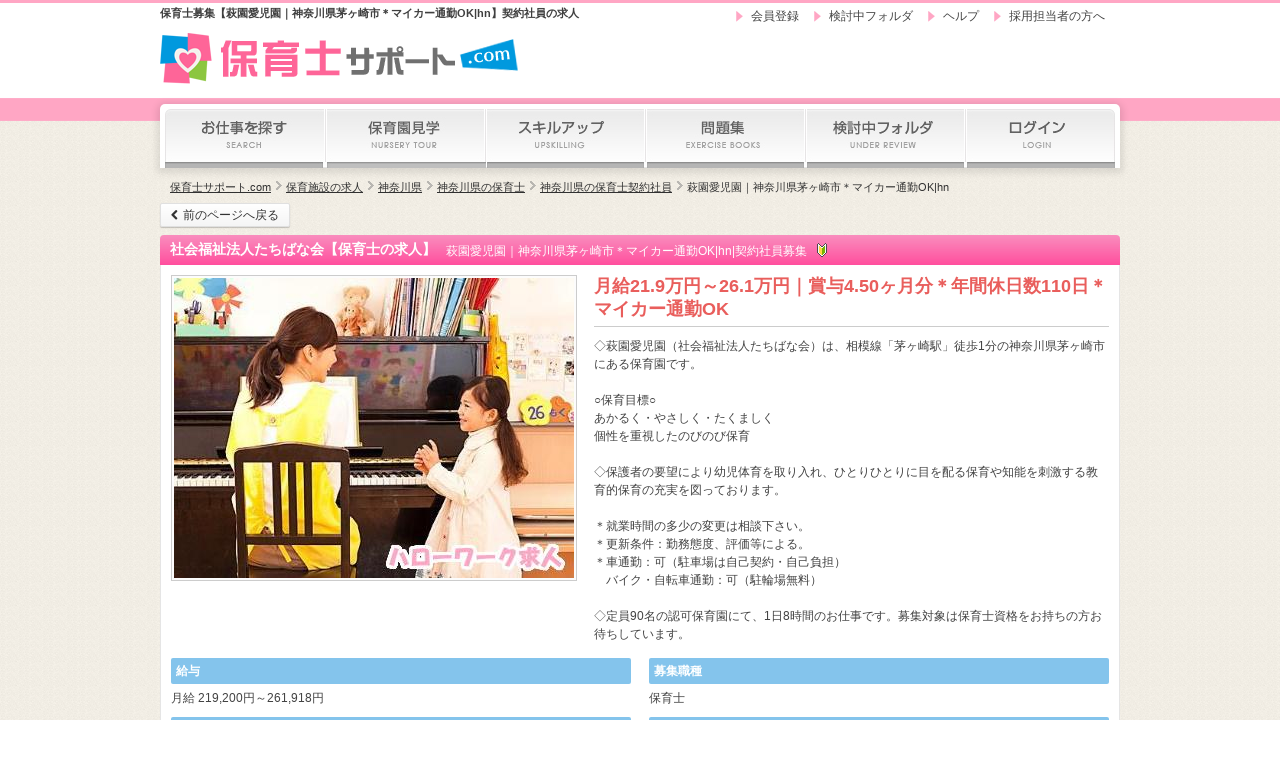

--- FILE ---
content_type: text/html
request_url: https://www.hoikushisupport.com/detail/6948
body_size: 9288
content:
<!doctype html>
<html lang="ja">
<head>
	<meta charset="UTF-8" />
	<link href="/favicon.ico" type="image/x-icon" rel="icon" />
	<meta http-equiv="Content-Language" content="ja" />
	<meta http-equiv="Content-Script-Type" content="text/javascript" />
	<meta http-equiv="Content-Style-Type" content="text/css" />
	    <title>保育士求人｜萩園愛児園｜神奈川県茅ヶ崎市＊マイカー通勤OK|hn ｜保育士サポート.com</title>

	<meta name="description" content="「萩園愛児園｜神奈川県茅ヶ崎市＊マイカー通勤OK|hn」の求人情報ページ。保育士サポート.comからのPR【月給21.9万円～26.1万円｜賞与4.50ヶ月分＊年間休日数110日＊マイカー通勤OK】" />
	<meta name="keywords" content="保育士,求人,転職,幼稚園教諭,調理師,栄養士,看護師 " />
	<link rel="canonical" href="https://www.hoikushisupport.com/detail/6948" />
	<link rel="alternate" media="only screen and (max-width: 640px)" href="https://www.hoikushisupport.com/sp/detail/6948" />
	<link rel="stylesheet" href="https://www.hoikushisupport.com/css/import.css" />
    <link href='https://fonts.googleapis.com/css?family=Didact+Gothic' rel='stylesheet' type='text/css'>
    <link rel="next" href="https://www.hoikushisupport.com/detail-map.html&id=6948" />
	<script type="text/javascript" src="https://www.hoikushisupport.com/js/jquery-1.7.2.min.js"></script>
	<script type="text/javascript" src="https://www.hoikushisupport.com/js/rollover.js" ></script>
    <link href="//netdna.bootstrapcdn.com/font-awesome/4.0.3/css/font-awesome.min.css" rel="stylesheet">
    
    
<!-- Global site tag (gtag.js) - Google AdWords: 1027230709 -->
<script async src="https://www.googletagmanager.com/gtag/js?id=AW-1027230709"></script>
<script>
  window.dataLayer = window.dataLayer || [];
  function gtag(){dataLayer.push(arguments);}
  gtag('js', new Date());

  gtag('config', 'AW-1027230709');
</script>




<script type="application/ld+json">

{
  "@context" : "http://schema.org/",
  "@type" : "JobPosting",
  "title" : "保育士",
  "description" : "<h2>月給21.9万円～26.1万円｜賞与4.50ヶ月分＊年間休日数110日＊マイカー通勤OK</h2><p>■雇用形態<br>契約社員</p>
<p>■勤務地情報<br>
神奈川県
茅ヶ崎市萩園665-1<br>
■最寄駅 1<br>
相模線 茅ヶ崎 駅 徒歩1分<br>
<br>
車通勤OK




<p>■勤務時間<br>【萩園愛児園】定員90名

◇勤務時間
07：00～19：00
の間で8時間勤務

※休憩60分</p><p>■給与<br>219200円～261918円</p><p>■給与備考及び福利厚生<br>◇基本給
　190,000円～230,300円
◇定額支給手当
・特殊業務手当　6,800円
・調整手当　11,400円～13,818円
・職務手当　5,000円
・処遇改善手当　6,000円
◇賞与　前年度実績
　年2回・計4.50ヶ月分
◇交通費支給（月上限：25,000円）
◇社会保険完備
◇退職金制度（勤続1年以上）</p><p>■仕事内容・PR<br>◇萩園愛児園（社会福祉法人たちばな会）は、相模線「茅ヶ崎駅」徒歩1分の神奈川県茅ヶ崎市にある保育園です。

○保育目標○
あかるく・やさしく・たくましく
個性を重視したのびのび保育

◇保護者の要望により幼児体育を取り入れ、ひとりひとりに目を配る保育や知能を刺激する教育的保育の充実を図っております。

＊就業時間の多少の変更は相談下さい。
＊更新条件：勤務態度、評価等による。
＊車通勤：可（駐車場は自己契約・自己負担）
　バイク・自転車通勤：可（駐輪場無料）

◇定員90名の認可保育園にて、1日8時間のお仕事です。募集対象は保育士資格をお持ちの方お待ちしています。</p>",
  "identifier": {
    "@type": "PropertyValue",
    "name": "保育士サポート.com",
    "value": "6948"
  },
  "datePosted" : "2021-04-17",




  "validThrough" : "2026-09-28",




  "employmentType" : "CONTRACTOR",
  "hiringOrganization" : {
    "@type" : "Organization",
    "name" : "社会福祉法人たちばな会"


  },
  "jobLocation" : {
    "@type" : "Place",
    "address" : {
      "@type" : "PostalAddress",

      "streetAddress" : "萩園665-1",

      "addressLocality" : "茅ヶ崎市",
      "addressRegion" : "神奈川県",


      "addressCountry": "JAPAN"
    }
  },
  "baseSalary": {
    "@type": "MonetaryAmount",
    "currency": "JPY",
    "value": {
      "@type": "QuantitativeValue",

	  "minValue": 219200,
	  "maxValue": 261918,

      "unitText": "MONTH"
    }
  }
}

</script>


</head>
<body id="home">
	<div id="wrapper">
    	<div class="header_wrap">


	<!--ヘッダー開始-->
	<header id="top">
    	<div id="tit_box">
<h1>
保育士募集【萩園愛児園｜神奈川県茅ヶ崎市＊マイカー通勤OK|hn】契約社員の求人

</h1>
            <a id="logo" href="https://www.hoikushisupport.com/"><img name="logo" src="https://www.hoikushisupport.com/img/logo.png" alt="保育士サポート.com" /></a>

        </div>

        <div class="nav_wrap">


        <nav id="sub">
        	<ul>
        		<li><a class="subnav_01" href="https://www.hoikushisupport.com/register.html">会員登録</a></li>
        		<li><a class="subnav_01" href="https://www.hoikushisupport.com/bookmark.html">検討中フォルダ</a></li>
        		<li><a class="subnav_02" href="https://www.hoikushisupport.com/help.html">ヘルプ</a></li>
        		<li><a class="subnav_03" href="https://www.hoikushisupport.com/com/plan.html">採用担当者の方へ</a></li>
        	</ul>
        </nav>

        </div>
	</header>
	<!--ヘッダー終了-->


	<!--ナビゲーション開始-->

	<nav id="gnavi">
		<ul class="gnav">
			<li id="nav01" class="first"><a href="https://www.hoikushisupport.com/s/"><img class="over" src="https://www.hoikushisupport.com/img/gnav01.jpg" alt="求人検索" /></a></li>
			<li id="nav02"><a href="https://www.hoikushisupport.com/kengaku.html"><img class="over" src="https://www.hoikushisupport.com/img/gnav02.jpg" alt="保育園見学" /></a></li>
			<li id="nav03"><a href="https://www.hoikushisupport.com/skill"><img class="over" src="https://www.hoikushisupport.com/img/gnav03.jpg" alt="保育士のスキルアップ" /></a></li>
			<li id="nav04">
            	<a><img class="over" src="https://www.hoikushisupport.com/img/gnav04.jpg" alt="保育士試験問題集" /></a>
                <ul>
                	<li><a href="https://www.hoikushisupport.com/exam_original">オリジナル問題集</a></li>
                	<li><a href="https://www.hoikushisupport.com/exam_kako">過去問題集</a></li>
                </ul>
            </li>
			<li id="nav05"><a href="https://www.hoikushisupport.com/bookmark.html"><img class="over" src="https://www.hoikushisupport.com/img/gnav05.jpg" alt="検討中フォルダ" /></a></li>
			<li id="nav06" class="last"><a href="https://www.hoikushisupport.com/myuser/login.html"><img class="over" src="https://www.hoikushisupport.com/img/gnav07.jpg" alt="ログイン" /></a></li>
		</ul>
	</nav>

	<!--ナビゲーション終了-->

</div>		
		<div id="container">
			
			
			<!-- パンくず開始-->
			<div id="topics">
				<nav class="pan">
					<p>
						<a href="https://www.hoikushisupport.com/">保育士サポート.com</a>
						<a href="https://www.hoikushisupport.com/s/">保育施設の求人</a>
																		<a href="/s/a14">神奈川県</a>
												<a href="/s/a14/s213">神奈川県の保育士</a>
												<a href="/s/a14/s213/k34">神奈川県の保育士契約社員</a>
																		<a>萩園愛児園｜神奈川県茅ヶ崎市＊マイカー通勤OK|hn</a>
					</p>					
				</nav>
<!--
								<p id="update">
					2025/09/01更新 <span class="new">NEW!</span>
				</p>
				-->
			</div>
			<!-- パンくず終了-->
            
            <div>
            	<a href="#" onClick="javascript:window.history.back(-1);return false;" class="btn_back_01 fa fa-chevron-left">前のページへ戻る</a>
            	<!--
								<p id="update">
					2025/09/01更新 <span class="new">NEW!</span>
				</p>
								-->
            </div>
			
			<!--コンテンツ開始-->
			<!--メインコンテンツ開始-->
			<div id="main" class="long">
				
				<!--非公開・公開終了の場合-->
								<!--非公開・公開終了の場合 終了-->
				
				
				<!--非公開・公開終了でない場合、求人詳細表示-->
					            <section id="detail" style=" margin-bottom:8px;">
	            	<header class="grd08">
	            		<h1>社会福祉法人たちばな会【保育士の求人】</h1>
	                    <p class="com_name mr10">
	                        萩園愛児園｜神奈川県茅ヶ崎市＊マイカー通勤OK|hn|契約社員募集
	                    </p>
	                    	                    <img class="icon mr10" src="https://www.hoikushisupport.com/img/beginner.gif" alt="未経験" /><!--
	                    -->
	            	</header>
	            	
	            <div class="inner mb30">
	                <div class="outline_box">
	                    <div class="outline_upper mb15">
	                        	                        <div class="main_img_box">
	                            <p class="img">
	                                <img src="https://www.hoikushisupport.com/img.php?id=9834" alt="萩園愛児園｜神奈川県茅ヶ崎市＊マイカー通勤OK|hn" />
	                            </p>
	                        </div>
	                        	                        <div class="outline_info">
	                            <div class="pr_box">
	                                	                                <h2 class="mb10">
	                                    月給21.9万円～26.1万円｜賞与4.50ヶ月分＊年間休日数110日＊マイカー通勤OK
	                                </h2>
	                                	                                	                                <p>
	                                    ◇萩園愛児園（社会福祉法人たちばな会）は、相模線「茅ヶ崎駅」徒歩1分の神奈川県茅ヶ崎市にある保育園です。<br />
<br />
○保育目標○<br />
あかるく・やさしく・たくましく<br />
個性を重視したのびのび保育<br />
<br />
◇保護者の要望により幼児体育を取り入れ、ひとりひとりに目を配る保育や知能を刺激する教育的保育の充実を図っております。<br />
<br />
＊就業時間の多少の変更は相談下さい。<br />
＊更新条件：勤務態度、評価等による。<br />
＊車通勤：可（駐車場は自己契約・自己負担）<br />
　バイク・自転車通勤：可（駐輪場無料）<br />
<br />
◇定員90名の認可保育園にて、1日8時間のお仕事です。募集対象は保育士資格をお持ちの方お待ちしています。
	                                </p>
	                                	                            </div>
	                        </div>
	                    </div>
	                    <div class="outline_under mb15">
	                    <div class="fl">
	                        	                        <div class="tit mb05">
	                            <h5> 給与 </h5>
	                        </div>
	                        <div class="txt mb10">
	                            月給 219,200円～261,918円
	                        </div>
	                        	                        	                        <div class="tit mb05">
	                            <h5> 対象となる方 </h5>
	                        </div>
	                        <div class="txt mb10">
	                            保育士資格
	                        </div>
	                        	                    </div>
	                    <div class="fr">
	                        	                        <div class="tit mb05">
	                            <h5> 募集職種 </h5>
	                        </div>
	                        <div class="txt mb10">
	                            保育士
	                        </div>
	                        	                        	                        <div class="tit mb05">
	                            <h5> 勤務地情報 </h5>
	                        </div>
	                        
	                        <div class="txt">
	                            <p class="mb05">
	                                <span class="mr05 addr_tit">住所</span><span class="mr05">神奈川県</span>茅ヶ崎市萩園665-1
	                            </p>
	                            	                            <p class="mb05 moyori">
	                                <span class="mr05 addr_tit">最寄駅1 ：</span>相模線 茅ヶ崎 駅 徒歩1分	                            </p>
	                            	                                                                                            <p class="mt05">
                                	車通勤OK
                                </p>
                                	                        </div>
	                        
	                        
	                        	                    </div>
	                    </div>
	                </div>
	            <div class="btn_box middle mb15">
	                	                <input class="mr20 btn_favorite mt05" type="button" name="add" value="検討中フォルダに追加" onClick="location.href='https://www.hoikushisupport.com/bookmark.html&id=6948'" />
	                <a href="https://www.hoikushisupport.com/entry.html&id=6948" class="btn_normal mr20">求人応募フォームへ</a>
                    	                	                	            </div>
	            <div class="photo_box">
	                	                	                	                	            </div>
	            <div class="photo_box">
	                	                	                	                	            </div>
	            <div class="detail_info mb15">
	                <h2 class="mb15">
	                    募集内容
	                </h2>
	                <table class="fl detail_info_tb" cellspacing="0" summary="募集内容">
				<!--
	                    				-->
	                    <tr>
	                        <th>
	                            募集職種
	                        </th>
	                        <td>
	                            保育士
	                        </td>
	                    </tr>
	                    <tr>
	                        <th>
	                            こだわり
	                        </th>
	                        <td>
	                            未経験・ブランクOK、交通費支給、バイク・車通勤OK
	                        </td>
	                    </tr>
	                    <tr>
	                        <th>
	                            対象となる方
	                        </th>
	                        <td>
	                            保育士資格&nbsp;
	                        </td>
	                    </tr>
	                    <tr>
	                        <th>
	                            勤務時間
	                        </th>
	                        <td>
	                            【萩園愛児園】定員90名<br />
<br />
◇勤務時間<br />
07：00～19：00<br />
の間で8時間勤務<br />
<br />
※休憩60分&nbsp;
	                        </td>
	                    </tr>
	                    <tr>
	                        <th>
	                            雇用形態
	                        </th>
	                        <td>
	                            契約社員&nbsp;
	                        </td>
	                    </tr>
	                    <tr>
	                        <th>
	                            勤務地
	                        </th>
	                        <td>
	                            神奈川県<br />
	                            茅ヶ崎市萩園665-1
	                            <dl class="mt05">
	                                	                                <dt>
	                                    最寄駅 1
	                                </dt>
	                                <dd>
	                                    相模線 茅ヶ崎 駅 徒歩1分	                                </dd>
	                                	                                                                        
                                                                        <dd class="mt05">
                                        車通勤OK
                                    </dd>
                                    	                            </dl>
	                        </td>
	                    </tr>
	                    <tr>
	                        <th>
	                            給与
	                        </th>
	                        <td>
	                            月給 219,200円～261,918円
	                        </td>
	                    </tr>
	                    <tr>
	                        <th>
	                            給与備考<br />
	                            ／福利厚生
	                        </th>
	                        <td>
	                            ◇基本給<br />
　190,000円～230,300円<br />
◇定額支給手当<br />
・特殊業務手当　6,800円<br />
・調整手当　11,400円～13,818円<br />
・職務手当　5,000円<br />
・処遇改善手当　6,000円<br />
◇賞与　前年度実績<br />
　年2回・計4.50ヶ月分<br />
◇交通費支給（月上限：25,000円）<br />
◇社会保険完備<br />
◇退職金制度（勤続1年以上）&nbsp;
	                        </td>
	                    </tr>
	                    <tr>
	                        <th>
	                        	                            休日・休暇
	                        	                        </th>
	                        <td>
	                            ◇日・祝・他<br />
※土曜勤務は月1回程度<br />
◇年末年始<br />
◇有給休暇<br />
◇年間休日数110日&nbsp;
	                        </td>
	                    </tr>
	                     <tr>
	                        <th>
	                            試用期間
	                        </th>
	                        <td>
	                            上記に定めが無い場合は、面接時にご確認下さい
	                        </td>
	                    </tr>
	                    <tr>
	                        <th>
	                            求人ID
	                        </th>
	                        <td>
	                            6948
	                        </td>
	                    </tr>
	                </table>



	                
	                <div class="fr cominfo">
	                	<p class="tit mb05">

求人取扱い/法人情報
	                    </p>
                        
	                    <div class="cominfo_box">






                        <div class="mb10">
	                    	<p class="mb05 txt_b">
	                        	サイト名
	                        </p>
	                        <p class="">
	                        	保育士サポート.com
	                        </p>
	                    </div>
	                    <div class="mb10">
	                    	<p class="mb05 txt_b">
	                            問合せTEL
	                        </p>
	                        <p class="">
	                            通話料無料：0800-601-8157
	                        </p>
	                    </div>





	                    	                    <div class="mb10">
	                    	<p class="mb05 txt_b">
	                        	法人名
	                        </p>
	                        <p class="">
	                        	社会福祉法人たちばな会
	                        </p>
	                    </div> 
	                                            
	                       
	                    
	
	                    	                    
	                    
	                    	                    
	                    	                    <div class="mb10">
	                    	<p class="mb05 txt_b">
本部
	                        </p>
	                        <p class="">
	                            神奈川県茅ヶ崎市萩園665-1
	                        </p>
	                    </div> 
	                    	                    
	                                            
	                    </div> 
                        
                                                         
	                    <div class="mt10 mb10">
	                    	<p class="mb05 tit">
	                        	社会福祉法人たちばな会の他の求人情報
	                        </p>
	                        <ul class="other_kyujin_list">
								<li><a href="https://www.hoikushisupport.com/detail/6947">【神奈川県/保育士/パート・アルバイト】萩園愛児園｜神奈川県茅ヶ崎市＊土日祝休み|hn</a></li>
	                        </ul>
	                    </div> 
	                                    
	                </div><!--fr cominfo end-->



	            </div>
                
	            	            <div class="oubo_info mb15">
		                <h2 class="mb15">
	                    応募情報
	                </h2>
	                <table class="oubo_info_tb" cellspacing="0" summary="応募情報">

	                    <tr>
	                        <th class="w130">
	                            応募方法
	                        </th>
	                        <td>
	                            応募フォームよりご応募ください<br />
　
	                        </td>
	                    </tr>
	                    <tr>
	                        <th class="w130">
	                            選考の流れ
	                        </th>
	                        <td>
	                            ◎ ご応募から内定までは、下記の通りです。◎ <br />
<br />
1.応募フォームによる書類選考をさせていただきます。 <br />
↓<br />
2.採用担当者との面接をセッティングさせていただきます。<br />
↓<br />
3.内定決定<br />
<br />
※面接日等は考慮しますので、ご相談ください。 　
	                        </td>
	                    </tr>
	                    <tr>
	                        <th class="w130">
	                            面接地
	                        </th>
	                        <td>
	                    	                            <p class="fl mr20">
	                                神奈川県茅ヶ崎市萩園665-1
	                            </p>
	                            <p class="fl map_link">
<!--	                                <a href="https://www.hoikushisupport.com/detail-map.html&id=6948" target="_blank" class="view_map">-->
                                	                                <a href="https://maps.google.co.jp/maps/search/神奈川県茅ヶ崎市萩園665-1" target="_blank" class="view_map">
	                            	                                地図を表示
	                                </a>
	                            </p>
	                    	                        </td>
	                    </tr>
	                    <tr>
	                        <th class="w130">
	                            この求人について問い合わせる
	                        </th>
	                        <td>
	                            （通話料無料：0800-601-8157）【受付担当】
	                        </td>
	                    </tr>
	                </table>
		            </div>
	            <div class="btn_box middle">
	                	                <input class="mr20 btn_favorite mt05" type="button" name="add" value="検討中フォルダに追加" onClick="location.href='https://www.hoikushisupport.com/bookmark.html&id=6948'" />
	                <a href="https://www.hoikushisupport.com/entry.html&id=6948" class="btn_normal mr20">求人応募フォームへ</a>
                    	                	                	            </div>
	        </div>
	        
    	<div class="near_kyujin">
    		<h2>この求人を見ている人へのおすすめ求人</h2>
    		<ul class="clearfix">
    			<li>
    				<a href="https://www.hoikushisupport.com/detail/2180">
	                		                    <div class="img_wrap">
	                        <p>
	                            <img src="https://www.hoikushisupport.com/img.php?id=4621" alt="シャローム保育園：神奈川県横浜市青葉区あざみ野・契約職員" />
	                        </p>
	                    </div>
	                    	                    <div class="info">
	                    	<div class="namebox">
	                    		<p class="comname">社会福祉法人 シャローム会</p>
	                    		<p class="title">シャローム保育園：神奈川県横浜市青葉区あざみ野・契約職員</p>
	                    	</div>
	                    	<div class="other">
	                    		<p>契約社員</p>
	                    		<p>保育士</p>
	                    	</div>
	                    </div>
    				</a>
    			</li>
    			<li>
    				<a href="https://www.hoikushisupport.com/detail/2692">
	                		                    <div class="img_wrap">
	                        <p>
	                            <img src="https://www.hoikushisupport.com/img.php?id=5461" alt="もりの風保育園：横浜市緑区長津田＊限定社員/固定時間あり" />
	                        </p>
	                    </div>
	                    	                    <div class="info">
	                    	<div class="namebox">
	                    		<p class="comname">株式会社Ｂｅｒｒｙ</p>
	                    		<p class="title">もりの風保育園：横浜市緑区長津田＊限定社員/固定時間あり</p>
	                    	</div>
	                    	<div class="other">
	                    		<p>契約社員</p>
	                    		<p>保育士</p>
	                    	</div>
	                    </div>
    				</a>
    			</li>
    			<li>
    				<a href="https://www.hoikushisupport.com/detail/2540">
	                		                    <div class="img_wrap">
	                        <p>
	                            <img src="https://www.hoikushisupport.com/img.php?id=5217" alt="高谷子どもクラブ：神奈川県藤沢市高谷＊学童クラブの非常勤" />
	                        </p>
	                    </div>
	                    	                    <div class="info">
	                    	<div class="namebox">
	                    		<p class="comname">社会福祉法人　高谷福祉会</p>
	                    		<p class="title">高谷子どもクラブ：神奈川県藤沢市高谷＊学童クラブの非常勤</p>
	                    	</div>
	                    	<div class="other">
	                    		<p>契約社員</p>
	                    		<p>保育士</p>
	                    	</div>
	                    </div>
    				</a>
    			</li>
    			<li>
    				<a href="https://www.hoikushisupport.com/detail/7167">
	                		                    <div class="img_wrap">
	                        <p>
	                            <img src="https://www.hoikushisupport.com/img.php?id=11021" alt="伊勢原愛児園｜神奈川県伊勢原市＊交通費全額支給|hn" />
	                        </p>
	                    </div>
	                    	                    <div class="info">
	                    	<div class="namebox">
	                    		<p class="comname">社会福祉法人　誠和福祉会</p>
	                    		<p class="title">伊勢原愛児園｜神奈川県伊勢原市＊交通費全額支給|hn</p>
	                    	</div>
	                    	<div class="other">
	                    		<p>契約社員</p>
	                    		<p>保育士</p>
	                    	</div>
	                    </div>
    				</a>
    			</li>
    			<li>
    				<a href="https://www.hoikushisupport.com/detail/5309">
	                		                    <div class="img_wrap">
	                        <p>
	                            <img src="https://www.hoikushisupport.com/img.php?id=7963" alt="下和田保育園｜神奈川県大和市＊年間休日数121日" />
	                        </p>
	                    </div>
	                    	                    <div class="info">
	                    	<div class="namebox">
	                    		<p class="comname">社会福祉法人　紫苑会</p>
	                    		<p class="title">下和田保育園｜神奈川県大和市＊年間休日数121日</p>
	                    	</div>
	                    	<div class="other">
	                    		<p>契約社員</p>
	                    		<p>保育士</p>
	                    	</div>
	                    </div>
    				</a>
    			</li>
    			<li>
    				<a href="https://www.hoikushisupport.com/detail/6919">
	                		                    <div class="img_wrap">
	                        <p>
	                            <img src="https://www.hoikushisupport.com/img.php?id=10391" alt="湘南台よつば保育園Plus｜神奈川県藤沢市＊年休121日hn" />
	                        </p>
	                    </div>
	                    	                    <div class="info">
	                    	<div class="namebox">
	                    		<p class="comname">株式会社　ストーブカンパニー</p>
	                    		<p class="title">湘南台よつば保育園Plus｜神奈川県藤沢市＊年休121日hn</p>
	                    	</div>
	                    	<div class="other">
	                    		<p>契約社員</p>
	                    		<p>保育士</p>
	                    	</div>
	                    </div>
    				</a>
    			</li>
    			<li>
    				<a href="https://www.hoikushisupport.com/detail/1675">
	                		                    <div class="img_wrap">
	                        <p>
	                            <img src="https://www.hoikushisupport.com/img.php?id=3855" alt="つくしんぼ保育園：神奈川県横浜市磯子区杉田＊フルタイム" />
	                        </p>
	                    </div>
	                    	                    <div class="info">
	                    	<div class="namebox">
	                    		<p class="comname">社会福祉法人　つくしんぼの会</p>
	                    		<p class="title">つくしんぼ保育園：神奈川県横浜市磯子区杉田＊フルタイム</p>
	                    	</div>
	                    	<div class="other">
	                    		<p>契約社員</p>
	                    		<p>保育士</p>
	                    	</div>
	                    </div>
    				</a>
    			</li>
    			<li>
    				<a href="https://www.hoikushisupport.com/detail/6601">
	                		                    <div class="img_wrap">
	                        <p>
	                            <img src="https://www.hoikushisupport.com/img.php?id=9480" alt="横浜みなみ薫保育園｜横浜市南区＊正社員登用あり|hw" />
	                        </p>
	                    </div>
	                    	                    <div class="info">
	                    	<div class="namebox">
	                    		<p class="comname">株式会社　薫学園</p>
	                    		<p class="title">横浜みなみ薫保育園｜横浜市南区＊正社員登用あり|hw</p>
	                    	</div>
	                    	<div class="other">
	                    		<p>契約社員</p>
	                    		<p>保育士</p>
	                    	</div>
	                    </div>
    				</a>
    			</li>
    		</ul>
    	</div>
        
						<div class="kanren">
							<h2>職種が「保育士」で同じエリア、特徴が似ている求人を探す</h2>
							<p class="mb10">法人名【社会福祉法人たちばな会】で保育士を募集している「萩園愛児園｜神奈川県茅ヶ崎市＊マイカー通勤OK|hn」の詳細ページです。<br>
							この求人と募集エリアが同じ、就業条件や特徴が似ているお仕事を探す場合は以下からご覧下さい。</p>
							<ul class="clearfix">
																<li><a href="/s/a14">神奈川県の求人</a></li>
																<li><a href="/s/s213">保育士の求人</a></li>
																<li><a href="/s/k34">契約社員の求人</a></li>
																<li><a href="/s/g203">未経験・ブランクOKの求人</a></li>
																<li><a href="/s/g206">交通費支給の求人</a></li>
																<li><a href="/s/g207">バイク・車通勤OKの求人</a></li>
																<li><a href="/s/a14/s213">神奈川県×保育士の求人</a></li>
															</ul>
							<p>保育士サポート.comでは、神奈川県の保育施設・児童福祉施設の求人情報を随時更新しています。募集状況のお問合せのみでもOK！<br>
							閲覧中の保育園も気になるけど姉妹園の求人情報が出ているか知りたい。働き方のご相談はもちろん、
							経験を考慮したお給料や土曜出勤時の振り替え休日のことなど、<br>
							応募の前に聞きたいことがいろいろ。園見学についてもお気軽にお問合せ下さい！</p>
						</div>

<div class="kanren2">
<a href="/column/lp" class="lp_link">
<img src="/img/main.png">
</a>

<div class="kanren2-box">
<h2 class="sien2">保育士サポート.com【プレミアム転職支援】</h2>
<p class="kanren2-txt">保育士サポート.comでは、現在転職活動中の現役保育士、子育てが落ち着いたので復職を考えているブランクの方や、<br>これから資格取得を目指している未来の保育士さんまで幅広く、転職サポートを行っています。来年春からの就業希望もOK。</p>


<p class="kanren2-txt">例えば、現在表示されている求人のアピールポイントは「月給21.9万円～26.1万円｜賞与4.50ヶ月分＊年間休日数110日＊マイカー通勤OK」ですが、条件が酷似した求人を他園でお探しすることも可能。</p>


<p class="kanren2-txt">特に就業中でお時間が無い方や、詳しい条件で求人を比較したい方にピッタリのサービスです。<br>希望の就業エリアと働き方をお教え頂くだけでもお探しします。</p>

<p class="kanren2-txt">無料の<a href="/column/lp2020"> 簡単登録フォーム </a>よりエントリー、お急ぎの方は直接お電話でもお待ちしております。</p>

<p class="kanren2-tel">（無料通話：0800-601-8157）</p>

<p class="kanren2-txt">※「プレミアム就職支援を見た」とお伝えください。</p>

</div>

	        
</div>

<!--<div class="footbox_ent">
<h3>保育士専任アドバイザーによる転職サポート</h3>
	<p>どれか１つでも思い当れば・・・今スグご相談下さい！</p>
	<ul>
		<li>月給25万以上は欲しい</li>
		<li>有給100％消化出来る職場がイイ</li>
		<li>交通費全額支給、車通勤が希望</li>
		<li>賞与4～5ヶ月以上</li>
		<li>基本定時で残業少なめの職場</li>
		<li>夜勤無しの院内保育所</li>
		<li>定員15名以内の施設が希望</li>
		<li>休みの希望日が出せる職場</li>
		<li>週2～3日の勤務でもOKな職場</li>
	</ul>
	<p class="prof">※ 保育士サポート.com の専任アドバイザーは、保育士・幼稚園教諭を長年経験。あなたの要望を100％キャッチした転職サポートを実現いたします！</p>
<div class="footbox_entbtn">
<a href="https://www.hoikushisupport.com/column/lp">無料：転職相談フォーム [１分]</a>
</div>
</div>-->

	        </section>
	                    
            <div>
            	<a href="#" onClick="javascript:window.history.back(-1);return false;" class="btn_back_01 fa fa-chevron-left">前のページへ戻る</a>
            </div>
            
				<!--非公開・公開終了でない場合、求人詳細表示 終了-->
			</div>
			<!--メインコンテンツ開始-->
		</div>

		<!--フッター開始-->
		<div id="foot_wrap">
	
	<footer id="footer">
    
		<div class="inner_upper">
        
        	<div class="inner_in">
        
                <ul class="fl">
                    <li><a href="https://www.hoikushisupport.com/kiyaku.html">利用規約</a></li>
                    <li><a href="https://www.hoikushisupport.com/sitemap.html">サイトマップ</a></li>
                    <li><a href="https://www.hoikushisupport.com/contact.html">お問い合わせ</a></li>
                    <li><a href="https://www.hoikushisupport.com/privacy.html">個人情報保護方針</a></li>
                    <li class="last"><a href="https://www.hoikushisupport.com/company.html">運営者情報</a></li>
                </ul>
        
            	<!-- トップへ戻る -->	
                <a href="#" class="btn_top fr grd02_2h">
                    <span>PAGE TOP</span>
                </a>
            	<!-- トップへ戻る 終了 -->
            
            </div>
        	
        </div>
        
		<div class="inner_address">
        
        	<div class="inner_in">
            	<div class="address_wrap">
                    <address>
                        Copyright (c) 2014～ 保育士サポート.com All rights reserved.
                    </address>
                </div>            
            </div>
            
		</div>
            
	</footer>
</div>


<script type="text/javascript">

//ページ内リンク、#非表示。スムーズスクロール
$('a[href^=#]').click(function(){
    var speed = 500;
    var href= $(this).attr("href");
    var target = $(href == "#" || href == "" ? 'html' : href);
    var position = target.offset().top;
    $("html, body").animate({scrollTop:position}, speed, "swing");
    return false;
});

</script>
<script>
  (function(i,s,o,g,r,a,m){i['GoogleAnalyticsObject']=r;i[r]=i[r]||function(){
  (i[r].q=i[r].q||[]).push(arguments)},i[r].l=1*new Date();a=s.createElement(o),
  m=s.getElementsByTagName(o)[0];a.async=1;a.src=g;m.parentNode.insertBefore(a,m)
  })(window,document,'script','//www.google-analytics.com/analytics.js','ga');

  ga('create', 'UA-56469081-1', 'auto');
  ga('send', 'pageview');

</script>

<!-- Google tag (gtag.js) -->
<script async src="https://www.googletagmanager.com/gtag/js?id=G-0Q7NFYJE9N"></script>
<script>
  window.dataLayer = window.dataLayer || [];
  function gtag(){dataLayer.push(arguments);}
  gtag('js', new Date());

  gtag('config', 'G-0Q7NFYJE9N');
</script>
		<!--フッター終了-->

	</div>
	
</body>
</html>